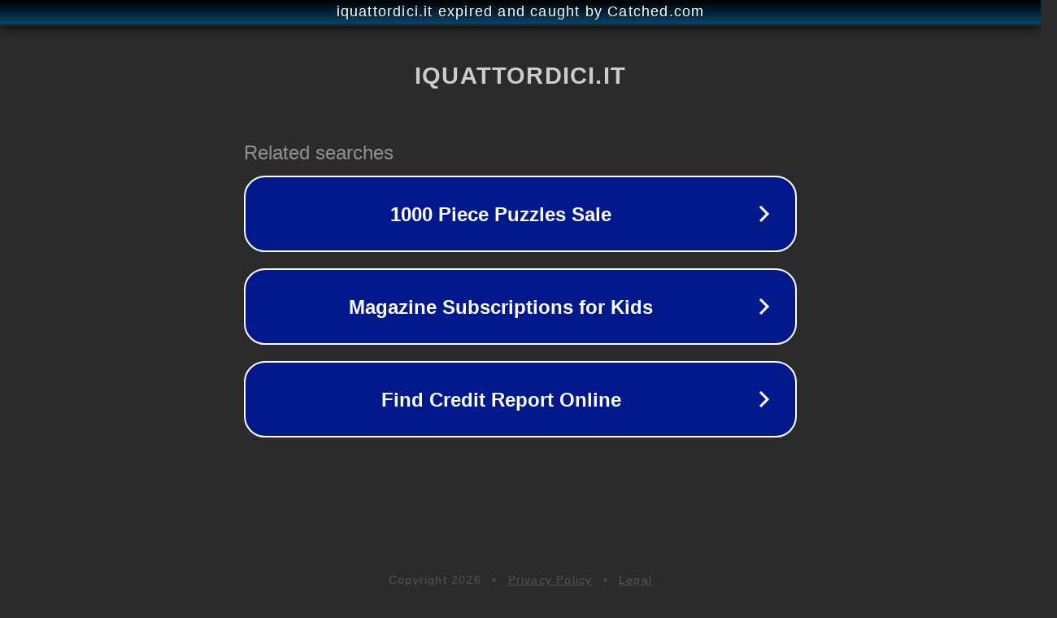

--- FILE ---
content_type: text/html; charset=utf-8
request_url: http://www.iquattordici.it/affidamento-fiduciario/
body_size: 1090
content:
<!doctype html>
<html data-adblockkey="MFwwDQYJKoZIhvcNAQEBBQADSwAwSAJBANDrp2lz7AOmADaN8tA50LsWcjLFyQFcb/P2Txc58oYOeILb3vBw7J6f4pamkAQVSQuqYsKx3YzdUHCvbVZvFUsCAwEAAQ==_f7+XLKrWUroc+lXIRF90oiyZt+Pndv0+ZdEUVK3MAZfOc0PBvAY9SvSNn50ujFEpCCU5jsBoVfw3IrugtFbGRg==" lang="en" style="background: #2B2B2B;">
<head>
    <meta charset="utf-8">
    <meta name="viewport" content="width=device-width, initial-scale=1">
    <link rel="icon" href="[data-uri]">
    <link rel="preconnect" href="https://www.google.com" crossorigin>
</head>
<body>
<div id="target" style="opacity: 0"></div>
<script>window.park = "[base64]";</script>
<script src="/bPglECyZu.js"></script>
</body>
</html>
